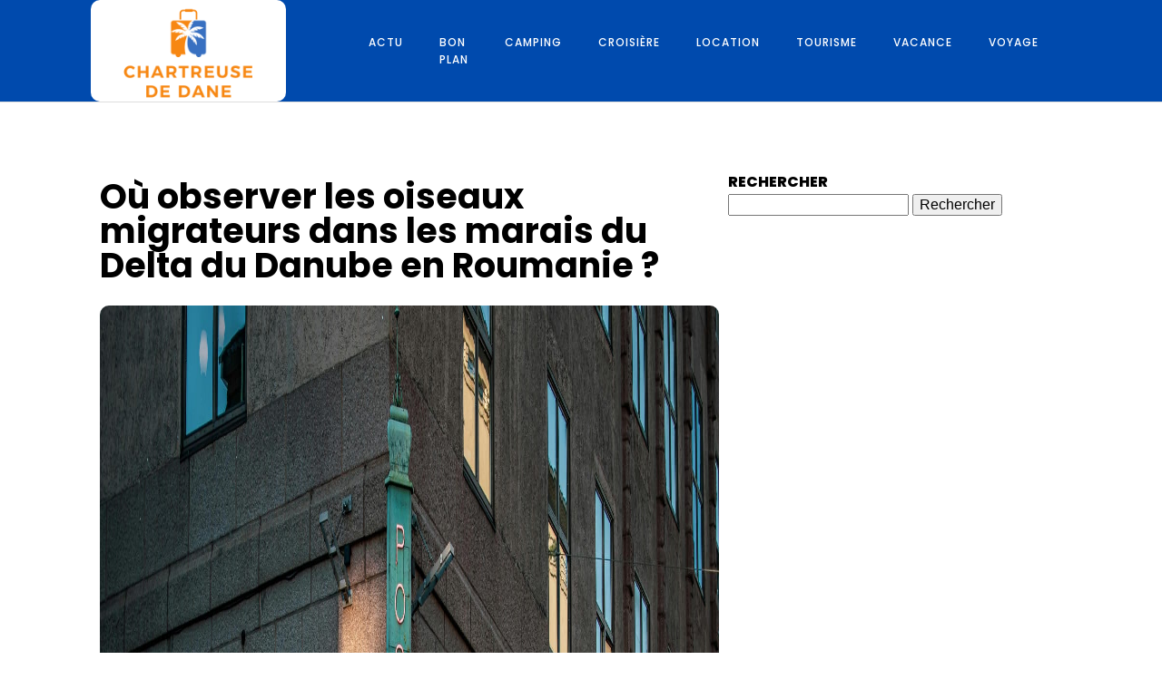

--- FILE ---
content_type: text/html; charset=UTF-8
request_url: https://chartreusededane.com/archives/247
body_size: 16971
content:
<!DOCTYPE html>
<html lang="fr-FR" >
<head>
<meta charset="UTF-8">
<meta name="viewport" content="width=device-width, initial-scale=1.0">
<!-- WP_HEAD() START -->


<meta name='robots' content='index, follow, max-image-preview:large, max-snippet:-1, max-video-preview:-1' />

	<!-- This site is optimized with the Yoast SEO plugin v26.6 - https://yoast.com/wordpress/plugins/seo/ -->
	<title>Où observer les oiseaux migrateurs dans les marais du Delta du Danube en Roumanie ? - chartreusededane</title>
<link data-rocket-preload as="style" data-wpr-hosted-gf-parameters="family=Poppins%3A100%2C200%2C300%2C400%2C500%2C600%2C700%2C800%2C900%7CPoppins%3A100%2C200%2C300%2C400%2C500%2C600%2C700%2C800%2C900&display=swap" href="https://chartreusededane.com/wp-content/cache/fonts/1/google-fonts/css/e/8/8/cd7310f0ecc92040a0e6c9c8b4af1.css" rel="preload">
<link data-wpr-hosted-gf-parameters="family=Poppins%3A100%2C200%2C300%2C400%2C500%2C600%2C700%2C800%2C900%7CPoppins%3A100%2C200%2C300%2C400%2C500%2C600%2C700%2C800%2C900&display=swap" href="https://chartreusededane.com/wp-content/cache/fonts/1/google-fonts/css/e/8/8/cd7310f0ecc92040a0e6c9c8b4af1.css" media="print" onload="this.media=&#039;all&#039;" rel="stylesheet">
<noscript data-wpr-hosted-gf-parameters=""><link rel="stylesheet" href="https://fonts.googleapis.com/css?family=Poppins%3A100%2C200%2C300%2C400%2C500%2C600%2C700%2C800%2C900%7CPoppins%3A100%2C200%2C300%2C400%2C500%2C600%2C700%2C800%2C900&#038;display=swap"></noscript>
	<link rel="canonical" href="https://chartreusededane.com/archives/247" />
	<meta property="og:locale" content="fr_FR" />
	<meta property="og:type" content="article" />
	<meta property="og:title" content="Où observer les oiseaux migrateurs dans les marais du Delta du Danube en Roumanie ? - chartreusededane" />
	<meta property="og:description" content="Le Delta du Danube. Un nom qui évoque instantanément des images de nature sauvage, intacte et d&rsquo;une beauté enchanteresse. Situé en Roumanie, ce lieu magique au croisement de l&rsquo;Europe et de l&rsquo;Asie est une véritable oasis pour les oiseaux migrateurs. De nombreux photographes, ornithologues et amoureux de la nature se rendent dans cette zone chaque [&hellip;]" />
	<meta property="og:url" content="https://chartreusededane.com/archives/247" />
	<meta property="og:site_name" content="chartreusededane" />
	<meta property="article:published_time" content="2024-01-22T17:38:55+00:00" />
	<meta property="article:modified_time" content="2024-02-16T08:37:28+00:00" />
	<meta property="og:image" content="https://chartreusededane.com/wp-content/uploads/2024/01/pexels-aliaksei-semirski-14456581-scaled.jpg" />
	<meta property="og:image:width" content="2560" />
	<meta property="og:image:height" content="1707" />
	<meta property="og:image:type" content="image/jpeg" />
	<meta name="author" content="admin" />
	<meta name="twitter:card" content="summary_large_image" />
	<meta name="twitter:label1" content="Écrit par" />
	<meta name="twitter:data1" content="admin" />
	<meta name="twitter:label2" content="Durée de lecture estimée" />
	<meta name="twitter:data2" content="7 minutes" />
	<script type="application/ld+json" class="yoast-schema-graph">{"@context":"https://schema.org","@graph":[{"@type":"WebPage","@id":"https://chartreusededane.com/archives/247","url":"https://chartreusededane.com/archives/247","name":"Où observer les oiseaux migrateurs dans les marais du Delta du Danube en Roumanie ? - chartreusededane","isPartOf":{"@id":"https://chartreusededane.com/#website"},"primaryImageOfPage":{"@id":"https://chartreusededane.com/archives/247#primaryimage"},"image":{"@id":"https://chartreusededane.com/archives/247#primaryimage"},"thumbnailUrl":"https://chartreusededane.com/wp-content/uploads/2024/01/pexels-aliaksei-semirski-14456581-scaled.jpg","datePublished":"2024-01-22T17:38:55+00:00","dateModified":"2024-02-16T08:37:28+00:00","author":{"@id":"https://chartreusededane.com/#/schema/person/f0cc8db7075696d87cfb42840dfda924"},"breadcrumb":{"@id":"https://chartreusededane.com/archives/247#breadcrumb"},"inLanguage":"fr-FR","potentialAction":[{"@type":"ReadAction","target":["https://chartreusededane.com/archives/247"]}]},{"@type":"ImageObject","inLanguage":"fr-FR","@id":"https://chartreusededane.com/archives/247#primaryimage","url":"https://chartreusededane.com/wp-content/uploads/2024/01/pexels-aliaksei-semirski-14456581-scaled.jpg","contentUrl":"https://chartreusededane.com/wp-content/uploads/2024/01/pexels-aliaksei-semirski-14456581-scaled.jpg","width":2560,"height":1707},{"@type":"BreadcrumbList","@id":"https://chartreusededane.com/archives/247#breadcrumb","itemListElement":[{"@type":"ListItem","position":1,"name":"Home","item":"https://chartreusededane.com/"},{"@type":"ListItem","position":2,"name":"Blog","item":"https://chartreusededane.com/blog"},{"@type":"ListItem","position":3,"name":"Où observer les oiseaux migrateurs dans les marais du Delta du Danube en Roumanie ?"}]},{"@type":"WebSite","@id":"https://chartreusededane.com/#website","url":"https://chartreusededane.com/","name":"chartreusededane","description":"Chartreusededane, le déclic fraîcheur.","potentialAction":[{"@type":"SearchAction","target":{"@type":"EntryPoint","urlTemplate":"https://chartreusededane.com/?s={search_term_string}"},"query-input":{"@type":"PropertyValueSpecification","valueRequired":true,"valueName":"search_term_string"}}],"inLanguage":"fr-FR"},{"@type":"Person","@id":"https://chartreusededane.com/#/schema/person/f0cc8db7075696d87cfb42840dfda924","name":"admin","sameAs":["https://chartreusededane.com"],"url":"https://chartreusededane.com/archives/author/admin"}]}</script>
	<!-- / Yoast SEO plugin. -->


<link href='https://fonts.gstatic.com' crossorigin rel='preconnect' />
<link rel="alternate" title="oEmbed (JSON)" type="application/json+oembed" href="https://chartreusededane.com/wp-json/oembed/1.0/embed?url=https%3A%2F%2Fchartreusededane.com%2Farchives%2F247" />
<link rel="alternate" title="oEmbed (XML)" type="text/xml+oembed" href="https://chartreusededane.com/wp-json/oembed/1.0/embed?url=https%3A%2F%2Fchartreusededane.com%2Farchives%2F247&#038;format=xml" />
<style id='wp-img-auto-sizes-contain-inline-css' type='text/css'>
img:is([sizes=auto i],[sizes^="auto," i]){contain-intrinsic-size:3000px 1500px}
/*# sourceURL=wp-img-auto-sizes-contain-inline-css */
</style>
<style id='wp-block-library-inline-css' type='text/css'>
:root{--wp-block-synced-color:#7a00df;--wp-block-synced-color--rgb:122,0,223;--wp-bound-block-color:var(--wp-block-synced-color);--wp-editor-canvas-background:#ddd;--wp-admin-theme-color:#007cba;--wp-admin-theme-color--rgb:0,124,186;--wp-admin-theme-color-darker-10:#006ba1;--wp-admin-theme-color-darker-10--rgb:0,107,160.5;--wp-admin-theme-color-darker-20:#005a87;--wp-admin-theme-color-darker-20--rgb:0,90,135;--wp-admin-border-width-focus:2px}@media (min-resolution:192dpi){:root{--wp-admin-border-width-focus:1.5px}}.wp-element-button{cursor:pointer}:root .has-very-light-gray-background-color{background-color:#eee}:root .has-very-dark-gray-background-color{background-color:#313131}:root .has-very-light-gray-color{color:#eee}:root .has-very-dark-gray-color{color:#313131}:root .has-vivid-green-cyan-to-vivid-cyan-blue-gradient-background{background:linear-gradient(135deg,#00d084,#0693e3)}:root .has-purple-crush-gradient-background{background:linear-gradient(135deg,#34e2e4,#4721fb 50%,#ab1dfe)}:root .has-hazy-dawn-gradient-background{background:linear-gradient(135deg,#faaca8,#dad0ec)}:root .has-subdued-olive-gradient-background{background:linear-gradient(135deg,#fafae1,#67a671)}:root .has-atomic-cream-gradient-background{background:linear-gradient(135deg,#fdd79a,#004a59)}:root .has-nightshade-gradient-background{background:linear-gradient(135deg,#330968,#31cdcf)}:root .has-midnight-gradient-background{background:linear-gradient(135deg,#020381,#2874fc)}:root{--wp--preset--font-size--normal:16px;--wp--preset--font-size--huge:42px}.has-regular-font-size{font-size:1em}.has-larger-font-size{font-size:2.625em}.has-normal-font-size{font-size:var(--wp--preset--font-size--normal)}.has-huge-font-size{font-size:var(--wp--preset--font-size--huge)}.has-text-align-center{text-align:center}.has-text-align-left{text-align:left}.has-text-align-right{text-align:right}.has-fit-text{white-space:nowrap!important}#end-resizable-editor-section{display:none}.aligncenter{clear:both}.items-justified-left{justify-content:flex-start}.items-justified-center{justify-content:center}.items-justified-right{justify-content:flex-end}.items-justified-space-between{justify-content:space-between}.screen-reader-text{border:0;clip-path:inset(50%);height:1px;margin:-1px;overflow:hidden;padding:0;position:absolute;width:1px;word-wrap:normal!important}.screen-reader-text:focus{background-color:#ddd;clip-path:none;color:#444;display:block;font-size:1em;height:auto;left:5px;line-height:normal;padding:15px 23px 14px;text-decoration:none;top:5px;width:auto;z-index:100000}html :where(.has-border-color){border-style:solid}html :where([style*=border-top-color]){border-top-style:solid}html :where([style*=border-right-color]){border-right-style:solid}html :where([style*=border-bottom-color]){border-bottom-style:solid}html :where([style*=border-left-color]){border-left-style:solid}html :where([style*=border-width]){border-style:solid}html :where([style*=border-top-width]){border-top-style:solid}html :where([style*=border-right-width]){border-right-style:solid}html :where([style*=border-bottom-width]){border-bottom-style:solid}html :where([style*=border-left-width]){border-left-style:solid}html :where(img[class*=wp-image-]){height:auto;max-width:100%}:where(figure){margin:0 0 1em}html :where(.is-position-sticky){--wp-admin--admin-bar--position-offset:var(--wp-admin--admin-bar--height,0px)}@media screen and (max-width:600px){html :where(.is-position-sticky){--wp-admin--admin-bar--position-offset:0px}}

/*# sourceURL=wp-block-library-inline-css */
</style><style id='global-styles-inline-css' type='text/css'>
:root{--wp--preset--aspect-ratio--square: 1;--wp--preset--aspect-ratio--4-3: 4/3;--wp--preset--aspect-ratio--3-4: 3/4;--wp--preset--aspect-ratio--3-2: 3/2;--wp--preset--aspect-ratio--2-3: 2/3;--wp--preset--aspect-ratio--16-9: 16/9;--wp--preset--aspect-ratio--9-16: 9/16;--wp--preset--color--black: #000000;--wp--preset--color--cyan-bluish-gray: #abb8c3;--wp--preset--color--white: #ffffff;--wp--preset--color--pale-pink: #f78da7;--wp--preset--color--vivid-red: #cf2e2e;--wp--preset--color--luminous-vivid-orange: #ff6900;--wp--preset--color--luminous-vivid-amber: #fcb900;--wp--preset--color--light-green-cyan: #7bdcb5;--wp--preset--color--vivid-green-cyan: #00d084;--wp--preset--color--pale-cyan-blue: #8ed1fc;--wp--preset--color--vivid-cyan-blue: #0693e3;--wp--preset--color--vivid-purple: #9b51e0;--wp--preset--gradient--vivid-cyan-blue-to-vivid-purple: linear-gradient(135deg,rgb(6,147,227) 0%,rgb(155,81,224) 100%);--wp--preset--gradient--light-green-cyan-to-vivid-green-cyan: linear-gradient(135deg,rgb(122,220,180) 0%,rgb(0,208,130) 100%);--wp--preset--gradient--luminous-vivid-amber-to-luminous-vivid-orange: linear-gradient(135deg,rgb(252,185,0) 0%,rgb(255,105,0) 100%);--wp--preset--gradient--luminous-vivid-orange-to-vivid-red: linear-gradient(135deg,rgb(255,105,0) 0%,rgb(207,46,46) 100%);--wp--preset--gradient--very-light-gray-to-cyan-bluish-gray: linear-gradient(135deg,rgb(238,238,238) 0%,rgb(169,184,195) 100%);--wp--preset--gradient--cool-to-warm-spectrum: linear-gradient(135deg,rgb(74,234,220) 0%,rgb(151,120,209) 20%,rgb(207,42,186) 40%,rgb(238,44,130) 60%,rgb(251,105,98) 80%,rgb(254,248,76) 100%);--wp--preset--gradient--blush-light-purple: linear-gradient(135deg,rgb(255,206,236) 0%,rgb(152,150,240) 100%);--wp--preset--gradient--blush-bordeaux: linear-gradient(135deg,rgb(254,205,165) 0%,rgb(254,45,45) 50%,rgb(107,0,62) 100%);--wp--preset--gradient--luminous-dusk: linear-gradient(135deg,rgb(255,203,112) 0%,rgb(199,81,192) 50%,rgb(65,88,208) 100%);--wp--preset--gradient--pale-ocean: linear-gradient(135deg,rgb(255,245,203) 0%,rgb(182,227,212) 50%,rgb(51,167,181) 100%);--wp--preset--gradient--electric-grass: linear-gradient(135deg,rgb(202,248,128) 0%,rgb(113,206,126) 100%);--wp--preset--gradient--midnight: linear-gradient(135deg,rgb(2,3,129) 0%,rgb(40,116,252) 100%);--wp--preset--font-size--small: 13px;--wp--preset--font-size--medium: 20px;--wp--preset--font-size--large: 36px;--wp--preset--font-size--x-large: 42px;--wp--preset--spacing--20: 0.44rem;--wp--preset--spacing--30: 0.67rem;--wp--preset--spacing--40: 1rem;--wp--preset--spacing--50: 1.5rem;--wp--preset--spacing--60: 2.25rem;--wp--preset--spacing--70: 3.38rem;--wp--preset--spacing--80: 5.06rem;--wp--preset--shadow--natural: 6px 6px 9px rgba(0, 0, 0, 0.2);--wp--preset--shadow--deep: 12px 12px 50px rgba(0, 0, 0, 0.4);--wp--preset--shadow--sharp: 6px 6px 0px rgba(0, 0, 0, 0.2);--wp--preset--shadow--outlined: 6px 6px 0px -3px rgb(255, 255, 255), 6px 6px rgb(0, 0, 0);--wp--preset--shadow--crisp: 6px 6px 0px rgb(0, 0, 0);}:where(.is-layout-flex){gap: 0.5em;}:where(.is-layout-grid){gap: 0.5em;}body .is-layout-flex{display: flex;}.is-layout-flex{flex-wrap: wrap;align-items: center;}.is-layout-flex > :is(*, div){margin: 0;}body .is-layout-grid{display: grid;}.is-layout-grid > :is(*, div){margin: 0;}:where(.wp-block-columns.is-layout-flex){gap: 2em;}:where(.wp-block-columns.is-layout-grid){gap: 2em;}:where(.wp-block-post-template.is-layout-flex){gap: 1.25em;}:where(.wp-block-post-template.is-layout-grid){gap: 1.25em;}.has-black-color{color: var(--wp--preset--color--black) !important;}.has-cyan-bluish-gray-color{color: var(--wp--preset--color--cyan-bluish-gray) !important;}.has-white-color{color: var(--wp--preset--color--white) !important;}.has-pale-pink-color{color: var(--wp--preset--color--pale-pink) !important;}.has-vivid-red-color{color: var(--wp--preset--color--vivid-red) !important;}.has-luminous-vivid-orange-color{color: var(--wp--preset--color--luminous-vivid-orange) !important;}.has-luminous-vivid-amber-color{color: var(--wp--preset--color--luminous-vivid-amber) !important;}.has-light-green-cyan-color{color: var(--wp--preset--color--light-green-cyan) !important;}.has-vivid-green-cyan-color{color: var(--wp--preset--color--vivid-green-cyan) !important;}.has-pale-cyan-blue-color{color: var(--wp--preset--color--pale-cyan-blue) !important;}.has-vivid-cyan-blue-color{color: var(--wp--preset--color--vivid-cyan-blue) !important;}.has-vivid-purple-color{color: var(--wp--preset--color--vivid-purple) !important;}.has-black-background-color{background-color: var(--wp--preset--color--black) !important;}.has-cyan-bluish-gray-background-color{background-color: var(--wp--preset--color--cyan-bluish-gray) !important;}.has-white-background-color{background-color: var(--wp--preset--color--white) !important;}.has-pale-pink-background-color{background-color: var(--wp--preset--color--pale-pink) !important;}.has-vivid-red-background-color{background-color: var(--wp--preset--color--vivid-red) !important;}.has-luminous-vivid-orange-background-color{background-color: var(--wp--preset--color--luminous-vivid-orange) !important;}.has-luminous-vivid-amber-background-color{background-color: var(--wp--preset--color--luminous-vivid-amber) !important;}.has-light-green-cyan-background-color{background-color: var(--wp--preset--color--light-green-cyan) !important;}.has-vivid-green-cyan-background-color{background-color: var(--wp--preset--color--vivid-green-cyan) !important;}.has-pale-cyan-blue-background-color{background-color: var(--wp--preset--color--pale-cyan-blue) !important;}.has-vivid-cyan-blue-background-color{background-color: var(--wp--preset--color--vivid-cyan-blue) !important;}.has-vivid-purple-background-color{background-color: var(--wp--preset--color--vivid-purple) !important;}.has-black-border-color{border-color: var(--wp--preset--color--black) !important;}.has-cyan-bluish-gray-border-color{border-color: var(--wp--preset--color--cyan-bluish-gray) !important;}.has-white-border-color{border-color: var(--wp--preset--color--white) !important;}.has-pale-pink-border-color{border-color: var(--wp--preset--color--pale-pink) !important;}.has-vivid-red-border-color{border-color: var(--wp--preset--color--vivid-red) !important;}.has-luminous-vivid-orange-border-color{border-color: var(--wp--preset--color--luminous-vivid-orange) !important;}.has-luminous-vivid-amber-border-color{border-color: var(--wp--preset--color--luminous-vivid-amber) !important;}.has-light-green-cyan-border-color{border-color: var(--wp--preset--color--light-green-cyan) !important;}.has-vivid-green-cyan-border-color{border-color: var(--wp--preset--color--vivid-green-cyan) !important;}.has-pale-cyan-blue-border-color{border-color: var(--wp--preset--color--pale-cyan-blue) !important;}.has-vivid-cyan-blue-border-color{border-color: var(--wp--preset--color--vivid-cyan-blue) !important;}.has-vivid-purple-border-color{border-color: var(--wp--preset--color--vivid-purple) !important;}.has-vivid-cyan-blue-to-vivid-purple-gradient-background{background: var(--wp--preset--gradient--vivid-cyan-blue-to-vivid-purple) !important;}.has-light-green-cyan-to-vivid-green-cyan-gradient-background{background: var(--wp--preset--gradient--light-green-cyan-to-vivid-green-cyan) !important;}.has-luminous-vivid-amber-to-luminous-vivid-orange-gradient-background{background: var(--wp--preset--gradient--luminous-vivid-amber-to-luminous-vivid-orange) !important;}.has-luminous-vivid-orange-to-vivid-red-gradient-background{background: var(--wp--preset--gradient--luminous-vivid-orange-to-vivid-red) !important;}.has-very-light-gray-to-cyan-bluish-gray-gradient-background{background: var(--wp--preset--gradient--very-light-gray-to-cyan-bluish-gray) !important;}.has-cool-to-warm-spectrum-gradient-background{background: var(--wp--preset--gradient--cool-to-warm-spectrum) !important;}.has-blush-light-purple-gradient-background{background: var(--wp--preset--gradient--blush-light-purple) !important;}.has-blush-bordeaux-gradient-background{background: var(--wp--preset--gradient--blush-bordeaux) !important;}.has-luminous-dusk-gradient-background{background: var(--wp--preset--gradient--luminous-dusk) !important;}.has-pale-ocean-gradient-background{background: var(--wp--preset--gradient--pale-ocean) !important;}.has-electric-grass-gradient-background{background: var(--wp--preset--gradient--electric-grass) !important;}.has-midnight-gradient-background{background: var(--wp--preset--gradient--midnight) !important;}.has-small-font-size{font-size: var(--wp--preset--font-size--small) !important;}.has-medium-font-size{font-size: var(--wp--preset--font-size--medium) !important;}.has-large-font-size{font-size: var(--wp--preset--font-size--large) !important;}.has-x-large-font-size{font-size: var(--wp--preset--font-size--x-large) !important;}
/*# sourceURL=global-styles-inline-css */
</style>

<style id='classic-theme-styles-inline-css' type='text/css'>
/*! This file is auto-generated */
.wp-block-button__link{color:#fff;background-color:#32373c;border-radius:9999px;box-shadow:none;text-decoration:none;padding:calc(.667em + 2px) calc(1.333em + 2px);font-size:1.125em}.wp-block-file__button{background:#32373c;color:#fff;text-decoration:none}
/*# sourceURL=/wp-includes/css/classic-themes.min.css */
</style>
<link data-minify="1" rel='stylesheet' id='dscf7-math-captcha-style-css' href='https://chartreusededane.com/wp-content/cache/min/1/wp-content/plugins/ds-cf7-math-captcha/assets/css/style.css?ver=1756820710' type='text/css' media='' />
<link data-minify="1" rel='stylesheet' id='oxygen-css' href='https://chartreusededane.com/wp-content/cache/min/1/wp-content/plugins/oxygen/component-framework/oxygen.css?ver=1756820710' type='text/css' media='all' />
<style id='rocket-lazyload-inline-css' type='text/css'>
.rll-youtube-player{position:relative;padding-bottom:56.23%;height:0;overflow:hidden;max-width:100%;}.rll-youtube-player:focus-within{outline: 2px solid currentColor;outline-offset: 5px;}.rll-youtube-player iframe{position:absolute;top:0;left:0;width:100%;height:100%;z-index:100;background:0 0}.rll-youtube-player img{bottom:0;display:block;left:0;margin:auto;max-width:100%;width:100%;position:absolute;right:0;top:0;border:none;height:auto;-webkit-transition:.4s all;-moz-transition:.4s all;transition:.4s all}.rll-youtube-player img:hover{-webkit-filter:brightness(75%)}.rll-youtube-player .play{height:100%;width:100%;left:0;top:0;position:absolute;background:var(--wpr-bg-b121796b-ba2e-42d7-b923-d17993531982) no-repeat center;background-color: transparent !important;cursor:pointer;border:none;}
/*# sourceURL=rocket-lazyload-inline-css */
</style>
<script type="text/javascript" src="https://chartreusededane.com/wp-includes/js/jquery/jquery.min.js?ver=3.7.1" id="jquery-core-js"></script>
<link rel="https://api.w.org/" href="https://chartreusededane.com/wp-json/" /><link rel="alternate" title="JSON" type="application/json" href="https://chartreusededane.com/wp-json/wp/v2/posts/247" /><link rel="EditURI" type="application/rsd+xml" title="RSD" href="https://chartreusededane.com/xmlrpc.php?rsd" />
<meta name="generator" content="WordPress 6.9" />
<link rel='shortlink' href='https://chartreusededane.com/?p=247' />
<meta name="robots" content="noarchive"><link rel="icon" href="https://chartreusededane.com/wp-content/uploads/2024/01/cropped-cr-e1706082765769-32x32.png" sizes="32x32" />
<link rel="icon" href="https://chartreusededane.com/wp-content/uploads/2024/01/cropped-cr-e1706082765769-192x192.png" sizes="192x192" />
<link rel="apple-touch-icon" href="https://chartreusededane.com/wp-content/uploads/2024/01/cropped-cr-e1706082765769-180x180.png" />
<meta name="msapplication-TileImage" content="https://chartreusededane.com/wp-content/uploads/2024/01/cropped-cr-e1706082765769-270x270.png" />
		<style type="text/css" id="wp-custom-css">
			
/*radius*/
.oxy-post-image-fixed-ratio {
    border-radius: 10px;
}

a.oxy-post-image {
    border-radius: 10px;
}

h2.widgettitle img {
    border-radius: 10px;
}


aside img {
    border-radius: 10px;
}

.oxy-post-overlay {
    border-radius: 10px;
}

.oxy-post-image {
    border-radius: 10px;
}

.oxy-post {
    border-radius: 10px;
}

.single img {
    border-radius: 10px;
}

.swiper-container
{
  width: 100%;
  border-radius: 10px;
}

.custom-content {
    border-radius: 10px;
}

.oxy-post-padding {
    border-radius: 10px;
}
/*radius f*/


/*S1*/
#_posts_grid-3-236 > .oxy-posts > :nth-child(2) {
    grid-column: span 3 !important;
}

#_posts_grid-3-236 > .oxy-posts > :nth-child(3) {
    grid-column: span 3 !important;
}

#_posts_grid-3-236 > .oxy-posts > :nth-child(4) {
    grid-column: span 3 !important;
    grid-row: span 2 !important;
}

#_posts_grid-3-236 > .oxy-posts > :nth-child(5) {
    grid-column: span 3 !important;
    grid-row: span 2 !important;
}
section#section-2-236 .oxy-post-image.rocket-lazyload.entered.lazyloaded {
    background-position: center !important;
	align-items: center;
	justify-content: end;
}

#_posts_grid-3-236 .oxy-post:nth-child(1) .oxy-post-title {
    font-size: 33px !important;
}
#_posts_grid-3-236 > .oxy-posts > :nth-child(1) {
	height: 60vh !important;
}
/*FS1*/
.grid-custom .oxy-post {
    width: 100% !important;
    margin-bottom: 1em !important;
}
aside li {
    list-style: none;
	text-align: left;
}
aside h2 {
   font-size: 16px;
    text-transform: uppercase;
    font-weight: 800;
    text-align: left;
}
.ftr-img img {
    width: 100%;
    height: auto;
}

.oxy-post-image-fixed-ratio.rocket-lazyload.entered.lazyloaded {
    border-radius: 10px;
}

a.oxy-post-image {
    border-radius: 10px;
}

.rpwwt-widget ul li img {
    border-radius: 10px;
}

@media (max-width: 500px){
	#_posts_grid-3-236 > .oxy-posts {
    grid-column-gap: 0px !important;
    grid-row-gap: 0px !important;
}
	li#block-10 {
    display: none;
}
	aside h2 {
    margin-top: 30px;
}
}		</style>
		<link data-minify="1" rel='stylesheet' id='oxygen-cache-24-css' href='https://chartreusededane.com/wp-content/cache/min/1/wp-content/uploads/oxygen/css/24.css?ver=1756820710' type='text/css' media='all' />
<link data-minify="1" rel='stylesheet' id='oxygen-cache-22-css' href='https://chartreusededane.com/wp-content/cache/min/1/wp-content/uploads/oxygen/css/22.css?ver=1756820710' type='text/css' media='all' />
<link data-minify="1" rel='stylesheet' id='oxygen-universal-styles-css' href='https://chartreusededane.com/wp-content/cache/background-css/1/chartreusededane.com/wp-content/cache/min/1/wp-content/uploads/oxygen/css/universal.css?ver=1756820710&wpr_t=1767919099' type='text/css' media='all' />
<noscript><style id="rocket-lazyload-nojs-css">.rll-youtube-player, [data-lazy-src]{display:none !important;}</style></noscript><!-- END OF WP_HEAD() -->
<style id="wpr-lazyload-bg-container"></style><style id="wpr-lazyload-bg-exclusion"></style>
<noscript>
<style id="wpr-lazyload-bg-nostyle">.oxy-pro-menu .oxy-pro-menu-off-canvas-container,.oxy-pro-menu .oxy-pro-menu-open-container{--wpr-bg-f61bcb0b-052b-409e-acc3-4d2ec96b41ca: url('https://chartreusededane.com/wp-content/cache/min/1/wp-content/uploads/oxygen/css/');}.rll-youtube-player .play{--wpr-bg-b121796b-ba2e-42d7-b923-d17993531982: url('https://chartreusededane.com/wp-content/plugins/wp-rocket/assets/img/youtube.png');}</style>
</noscript>
<script type="application/javascript">const rocket_pairs = [{"selector":".oxy-pro-menu .oxy-pro-menu-off-canvas-container,.oxy-pro-menu .oxy-pro-menu-open-container","style":".oxy-pro-menu .oxy-pro-menu-off-canvas-container,.oxy-pro-menu .oxy-pro-menu-open-container{--wpr-bg-f61bcb0b-052b-409e-acc3-4d2ec96b41ca: url('https:\/\/chartreusededane.com\/wp-content\/cache\/min\/1\/wp-content\/uploads\/oxygen\/css\/');}","hash":"f61bcb0b-052b-409e-acc3-4d2ec96b41ca","url":"https:\/\/chartreusededane.com\/wp-content\/cache\/min\/1\/wp-content\/uploads\/oxygen\/css\/"},{"selector":".rll-youtube-player .play","style":".rll-youtube-player .play{--wpr-bg-b121796b-ba2e-42d7-b923-d17993531982: url('https:\/\/chartreusededane.com\/wp-content\/plugins\/wp-rocket\/assets\/img\/youtube.png');}","hash":"b121796b-ba2e-42d7-b923-d17993531982","url":"https:\/\/chartreusededane.com\/wp-content\/plugins\/wp-rocket\/assets\/img\/youtube.png"}]; const rocket_excluded_pairs = [];</script><meta name="generator" content="WP Rocket 3.20.3" data-wpr-features="wpr_lazyload_css_bg_img wpr_minify_js wpr_lazyload_images wpr_lazyload_iframes wpr_image_dimensions wpr_minify_css wpr_preload_links wpr_host_fonts_locally" /></head>
<body class="wp-singular post-template-default single single-post postid-247 single-format-standard wp-theme-oxygen-is-not-a-theme  wp-embed-responsive oxygen-body" >




						<header id="_header-2-225" class="oxy-header-wrapper oxy-overlay-header oxy-header" ><div id="_header_row-10-225" class="oxy-header-row" ><div data-rocket-location-hash="aecc3a1b4dad556085711e5cd1b06f2c" class="oxy-header-container"><div id="_header_left-11-225" class="oxy-header-left" ><a id="link-12-225" class="ct-link atomic-logo" href="/" target="_self"  ><img width="500" height="260"  id="image-13-225" alt="" src="data:image/svg+xml,%3Csvg%20xmlns='http://www.w3.org/2000/svg'%20viewBox='0%200%20500%20260'%3E%3C/svg%3E" class="ct-image" data-lazy-src="https://chartreusededane.com/wp-content/uploads/2024/01/cr-e1706082765769.png"/><noscript><img width="500" height="260"  id="image-13-225" alt="" src="https://chartreusededane.com/wp-content/uploads/2024/01/cr-e1706082765769.png" class="ct-image"/></noscript></a></div><div id="_header_center-14-225" class="oxy-header-center" ></div><div id="_header_right-15-225" class="oxy-header-right" ><div id="div_block-16-225" class="ct-div-block" ><nav id="_nav_menu-17-225" class="oxy-nav-menu oxy-nav-menu-dropdowns" ><div class='oxy-menu-toggle'><div class='oxy-nav-menu-hamburger-wrap'><div class='oxy-nav-menu-hamburger'><div class='oxy-nav-menu-hamburger-line'></div><div class='oxy-nav-menu-hamburger-line'></div><div class='oxy-nav-menu-hamburger-line'></div></div></div></div><div class="menu-mainmenu-container"><ul id="menu-mainmenu" class="oxy-nav-menu-list"><li id="menu-item-89" class="menu-item menu-item-type-taxonomy menu-item-object-category menu-item-89"><a href="https://chartreusededane.com/archives/category/actu">Actu</a></li>
<li id="menu-item-204" class="menu-item menu-item-type-taxonomy menu-item-object-category menu-item-204"><a href="https://chartreusededane.com/archives/category/bon-plan">Bon plan</a></li>
<li id="menu-item-205" class="menu-item menu-item-type-taxonomy menu-item-object-category menu-item-205"><a href="https://chartreusededane.com/archives/category/camping">Camping</a></li>
<li id="menu-item-206" class="menu-item menu-item-type-taxonomy menu-item-object-category menu-item-206"><a href="https://chartreusededane.com/archives/category/croisiere">Croisière</a></li>
<li id="menu-item-207" class="menu-item menu-item-type-taxonomy menu-item-object-category menu-item-207"><a href="https://chartreusededane.com/archives/category/location">Location</a></li>
<li id="menu-item-208" class="menu-item menu-item-type-taxonomy menu-item-object-category menu-item-208"><a href="https://chartreusededane.com/archives/category/tourisme">Tourisme</a></li>
<li id="menu-item-209" class="menu-item menu-item-type-taxonomy menu-item-object-category menu-item-209"><a href="https://chartreusededane.com/archives/category/vacance">Vacance</a></li>
<li id="menu-item-210" class="menu-item menu-item-type-taxonomy menu-item-object-category current-post-ancestor current-menu-parent current-post-parent menu-item-210"><a href="https://chartreusededane.com/archives/category/voyage">Voyage</a></li>
</ul></div></nav></div></div></div></div></header>
		<section id="section-27-201" class=" ct-section" ><div data-rocket-location-hash="95d405c58f2be610c435a5a9c908ea71" class="ct-section-inner-wrap"><div id="new_columns-28-201" class="ct-new-columns" ><div id="div_block-29-201" class="ct-div-block" ><h1 id="headline-34-201" class="ct-headline"><span id="span-35-201" class="ct-span" >Où observer les oiseaux migrateurs dans les marais du Delta du Danube en Roumanie ?</span></h1><img width="2560" height="1707"  id="image-36-201" alt="" src="data:image/svg+xml,%3Csvg%20xmlns='http://www.w3.org/2000/svg'%20viewBox='0%200%202560%201707'%3E%3C/svg%3E" class="ct-image ftr-img" data-lazy-src="https://chartreusededane.com/wp-content/uploads/2024/01/pexels-aliaksei-semirski-14456581-scaled.jpg"/><noscript><img width="2560" height="1707"  id="image-36-201" alt="" src="https://chartreusededane.com/wp-content/uploads/2024/01/pexels-aliaksei-semirski-14456581-scaled.jpg" class="ct-image ftr-img"/></noscript><div id="text_block-37-201" class="ct-text-block" ><span id="span-38-201" class="ct-span oxy-stock-content-styles" ><p>Le <strong>Delta du Danube</strong>. Un nom qui évoque instantanément des images de nature sauvage, intacte et d&rsquo;une beauté enchanteresse. Situé en Roumanie, ce lieu magique au croisement de l&rsquo;Europe et de l&rsquo;Asie est une véritable oasis pour les oiseaux migrateurs. De nombreux photographes, ornithologues et amoureux de la nature se rendent dans cette zone chaque année pour observer, photographier et simplement profiter du spectacle des milliers d&rsquo;oiseaux qui y trouvent refuge. Mais où exactement devriez-vous vous diriger pour profiter de cette merveille de la nature ? Nous vous disons tout !</p>
<h2>Un eldorado pour les amoureux des oiseaux</h2>
<p>Le Delta du Danube, avec ses 4152 kilomètres carrés, est la deuxième plus grande zone humide d&rsquo;Europe et l&rsquo;un des plus grands deltas du monde. Ce vaste labyrinthe d&rsquo;eau, de roseaux, de marais et de forêts est le refuge d&rsquo;une variété incroyable d&rsquo;espèces d&rsquo;oiseaux. Vous y trouverez bien sûr de nombreux <strong>pélicans</strong>, mais aussi des hérons, des aigrettes, des cormorans, des canards, des oies et bien d&rsquo;autres encore.</p><p><strong><i>A voir aussi : </i></strong><a href="https://chartreusededane.com/archives/279" title="Comment participer à des ateliers de tissage traditionnel en Irlande : techniques et lieux ?">Comment participer à des ateliers de tissage traditionnel en Irlande : techniques et lieux ?</a></p>
<p>L&rsquo;un des moments les plus attendus par les photographes est sans doute le spectacle offert par les colonies de pélicans frisés et de pélicans blancs au printemps. Ce spectacle est tout simplement unique en Europe.</p>
<h2>Le village de Crisan, porte d&rsquo;entrée de l&rsquo;observation ornithologique</h2>
<p>Le meilleur point de départ pour votre <strong>voyage</strong> ornithologique est le petit village de <strong>Crisan</strong>. Situé au cœur du Delta, il offre un accès facile aux différentes zones d&rsquo;observation. De plus, la plupart des maisons d&rsquo;hôtes proposent des excursions en bateau sur les canaux, ce qui vous permettra d&rsquo;approcher au plus près les oiseaux sans les déranger.</p><p><strong><i>A lire aussi : </i></strong><a href="https://chartreusededane.com/archives/251" title="Comment organiser une retraite de bien-être dans les Alpes suisses : spas et activités ?">Comment organiser une retraite de bien-être dans les Alpes suisses : spas et activités ?</a></p>
<p>Si vous êtes un photographe amateur ou professionnel, Crisan est également un excellent choix. De nombreux guides locaux proposent des <strong>stages</strong> de photographie dans le Delta. Ils vous emmèneront dans les meilleurs spots et vous donneront des conseils précieux pour capturer les plus belles <strong>photos</strong>.</p>
<h2>La réserve de Letea, joyau du Delta</h2>
<p>Un autre endroit incontournable est la réserve de Letea. Cette zone protégée abrite une forêt subtropicale unique en Europe, où les lianes et les orchidées sauvages côtoient des chênes plusieurs fois centenaires. Mais ce sont encore les oiseaux qui sont les véritables rois de Letea. Les colonies de pélicans y sont particulièrement impressionnantes, et vous aurez également la chance d&rsquo;observer des espèces rares comme la spatule blanche ou le pygargue à queue blanche.</p>
<h2>Le grand lac de Rosu, paradis des pélicans</h2>
<p>Le grand lac de Rosu est un autre lieu exceptionnel pour l&rsquo;<strong>observation</strong> des oiseaux. C&rsquo;est le plus grand des lacs du Delta et l&rsquo;un des préférés des pélicans. Au printemps, vous pourriez même avoir la chance d&rsquo;observer le ballet nuptial des pélicans blancs, un moment inoubliable.</p>
<h2>Combien ça coûte ?</h2>
<p>Visiter le Delta du Danube est une expérience inoubliable, mais qui a un <strong>prix</strong>. Les tarifs varient en fonction de la période, du type d&rsquo;hébergement et des excursions choisies. Comptez environ 50 euros par jour pour une pension complète dans une maison d&rsquo;hôtes de Crisan, et entre 20 et 50 euros pour une excursion en bateau. Les stages de photographie peuvent coûter entre 100 et 300 euros, selon la durée et le niveau.</p>
<p>Il est également possible de visiter le Delta de manière plus autonome, en louant un kayak ou une barque. C&rsquo;est une option intéressante pour ceux qui souhaitent prendre leur temps et explorer les canaux à leur rythme.</p>
<p>Enfin, n&rsquo;oubliez pas que vous devrez également acheter un permis pour pénétrer dans la réserve de la biosphère du Delta du Danube. Le tarif est de 5 euros par jour et par personne.</p>
<p>Voilà, vous savez maintenant où observer les oiseaux migrateurs dans les marais du Delta du Danube en Roumanie. Il ne vous reste plus qu&rsquo;à préparer votre voyage et à vous laisser émerveiller par la beauté sauvage de cette région unique au monde. Bonne observation !</p>
<h2>Expérience unique : les voyages photo dans le Delta du Danube</h2>
<p>Les <strong>voyages photo</strong> dans le <strong>Delta du Danube</strong> font partie des expériences les plus enrichissantes pour les amoureux de la nature et de la photographie. Qu&rsquo;il s&rsquo;agisse d&rsquo;un stage photo encadré par un photographe professionnel ou d&rsquo;un voyage sur mesure préparé par soi-même, l&rsquo;observation des <strong>oiseaux migrateurs</strong> dans ce joyau des zones humides d&rsquo;Europe est une aventure à ne pas manquer.</p>
<p>Le <strong>stage photo</strong> est particulièrement intéressant pour ceux qui souhaitent perfectionner leurs techniques de <strong>photo animalière</strong>. En plus des conseils professionnels sur la prise de vue, l&rsquo;accent est également mis sur la connaissance des espèces d&rsquo;oiseaux, essentielle pour réussir de belles photos. Les pélicans, les hérons, les aigrettes sont autant de sujets qui raviront les passionnés de photographie.</p>
<p>Un <strong>voyage sur mesure</strong> dans le Delta offre une plus grande liberté et peut être adapté en fonction de vos préférences. Que vous souhaitiez passer plus de temps à Crisan, explorer en profondeur la réserve de Letea ou encore naviguer sur le grand lac de Rosu, tout est possible. Assurez-vous simplement de prendre en compte les temps de trajet et les conditions météorologiques pour planifier vos journées d&rsquo;observation.</p>
<h2>Conseils pour une observation réussie des oiseaux dans le Delta du Danube</h2>
<p>Une bonne préparation est essentielle pour profiter pleinement de votre <strong>voyage</strong> dans le <strong>Delta du Danube</strong>. Voici quelques conseils pour une <strong>observation</strong> réussie des <strong>oiseaux migrateurs</strong> dans cette région d&rsquo;une richesse écologique exceptionnelle.</p>
<p>Premièrement, veillez à respecter les oiseaux et leur environnement. N&rsquo;oubliez pas que vous êtes dans leur habitat naturel. Evitez de les déranger et de perturber leur comportement. Le bruit peut effrayer les oiseaux et les pousser à quitter les lieux, ce qui peut avoir des conséquences sur leur survie.</p>
<p>Deuxièmement, pensez à vous équiper d&rsquo;un bon matériel d&rsquo;observation. Une paire de jumelles est indispensable pour bien voir les oiseaux à distance. Si vous faites de la <strong>photo animalière</strong>, un objectif avec un bon zoom vous permettra de prendre de belles photos sans vous approcher trop près des oiseaux.</p>
<p>Enfin, gardez à l&rsquo;esprit que l&rsquo;observation des oiseaux nécessite de la patience. Il se peut que vous deviez attendre un certain temps avant de voir les espèces que vous recherchez. Ne vous découragez pas, car les moments les plus extraordinaires sont souvent ceux que l&rsquo;on attend le moins.</p>
<h2>Conclusion : la magie du Delta du Danube, patrimoine mondial de l&rsquo;Unesco</h2>
<p>Le <strong>Delta du Danube</strong>, inscrit au <strong>patrimoine mondial</strong> de l&rsquo;Unesco, est sans conteste l&rsquo;un des plus beaux endroits du monde pour l&rsquo;observation des oiseaux migrateurs. Que vous soyez un passionné d&rsquo;ornithologie ou simplement un amoureux de la nature, un voyage dans cette région vous offrira une expérience inoubliable.</p>
<p>Armez-vous de patience et de curiosité, et laissez-vous émerveiller par la diversité et la beauté des espèces d&rsquo;oiseaux qui peuplent ces zones humides. Les stages de voyages photo sont une excellente manière de capter l&rsquo;essence de ce lieu unique et de ramener chez vous des souvenirs inestimables.</p>
<p>En somme, la richesse naturelle du Delta du Danube, la variété des espèces d&rsquo;oiseaux migrateurs, l&rsquo;expertise des guides locaux et les possibilités offertes par un voyage sur mesure en font une destination de choix pour tout amoureux de la nature. Alors n&rsquo;hésitez plus, et envolez-vous pour un voyage dans le merveilleux monde des oiseaux du Delta du Danube en Roumanie !</p>
</span></div></div><aside id="div_block-30-201" class="ct-div-block" ><li id="search-3" class="widget widget_search"><h2 class="widgettitle">Rechercher</h2>
<form role="search" method="get" id="searchform" class="searchform" action="https://chartreusededane.com/">
				<div>
					<label class="screen-reader-text" for="s">Rechercher :</label>
					<input type="text" value="" name="s" id="s" />
					<input type="submit" id="searchsubmit" value="Rechercher" />
				</div>
			</form></li>
</aside></div></div></section><a id="link-65-203" class="ct-link oxel_back_to_top_container" href="#top" target="_self"  ><div id="code_block-66-203" class="ct-code-block" ><!-- --></div><div id="fancy_icon-67-203" class="ct-fancy-icon oxel_back_to_top_icon" ><svg id="svg-fancy_icon-67-203"><use xlink:href="#FontAwesomeicon-angle-double-up"></use></svg></div></a><section id="section-20-225" class=" ct-section" ><div data-rocket-location-hash="252c9bb789001d7fbfe502098eca2f73" class="ct-section-inner-wrap"><div id="new_columns-60-203" class="ct-new-columns" ><div id="div_block-61-203" class="ct-div-block" ><div id="text_block-63-203" class="ct-text-block" >Copyright 2024. Tous Droits Réservés</div></div><div id="div_block-62-203" class="ct-div-block" ><nav id="_nav_menu-64-203" class="oxy-nav-menu oxy-nav-menu-dropdowns oxy-nav-menu-dropdown-arrow" ><div class='oxy-menu-toggle'><div class='oxy-nav-menu-hamburger-wrap'><div class='oxy-nav-menu-hamburger'><div class='oxy-nav-menu-hamburger-line'></div><div class='oxy-nav-menu-hamburger-line'></div><div class='oxy-nav-menu-hamburger-line'></div></div></div></div><div class="menu-footer-container"><ul id="menu-footer" class="oxy-nav-menu-list"><li id="menu-item-91" class="menu-item menu-item-type-post_type menu-item-object-page menu-item-91"><a href="https://chartreusededane.com/contact">Contact</a></li>
<li id="menu-item-92" class="menu-item menu-item-type-post_type menu-item-object-page menu-item-92"><a href="https://chartreusededane.com/mentions-legales">Mentions Légales</a></li>
<li id="menu-item-90" class="menu-item menu-item-type-post_type menu-item-object-page menu-item-privacy-policy menu-item-90"><a rel="privacy-policy" href="https://chartreusededane.com/politique-de-confidentialite">Politique de confidentialité</a></li>
</ul></div></nav></div></div></div></section>	<!-- WP_FOOTER -->
<script type="speculationrules">
{"prefetch":[{"source":"document","where":{"and":[{"href_matches":"/*"},{"not":{"href_matches":["/wp-*.php","/wp-admin/*","/wp-content/uploads/*","/wp-content/*","/wp-content/plugins/*","/wp-content/themes/oxygen-bare-minimum-theme/*","/wp-content/themes/oxygen-is-not-a-theme/*","/*\\?(.+)"]}},{"not":{"selector_matches":"a[rel~=\"nofollow\"]"}},{"not":{"selector_matches":".no-prefetch, .no-prefetch a"}}]},"eagerness":"conservative"}]}
</script>
<style>.ct-FontAwesomeicon-angle-double-up{width:0.64285714285714em}</style>
<?xml version="1.0"?><svg xmlns="http://www.w3.org/2000/svg" xmlns:xlink="http://www.w3.org/1999/xlink" aria-hidden="true" style="position: absolute; width: 0; height: 0; overflow: hidden;" version="1.1"><defs><symbol id="FontAwesomeicon-angle-double-up" viewBox="0 0 18 28"><title>angle-double-up</title><path d="M16.797 20.5c0 0.125-0.063 0.266-0.156 0.359l-0.781 0.781c-0.094 0.094-0.219 0.156-0.359 0.156-0.125 0-0.266-0.063-0.359-0.156l-6.141-6.141-6.141 6.141c-0.094 0.094-0.234 0.156-0.359 0.156s-0.266-0.063-0.359-0.156l-0.781-0.781c-0.094-0.094-0.156-0.234-0.156-0.359s0.063-0.266 0.156-0.359l7.281-7.281c0.094-0.094 0.234-0.156 0.359-0.156s0.266 0.063 0.359 0.156l7.281 7.281c0.094 0.094 0.156 0.234 0.156 0.359zM16.797 14.5c0 0.125-0.063 0.266-0.156 0.359l-0.781 0.781c-0.094 0.094-0.219 0.156-0.359 0.156-0.125 0-0.266-0.063-0.359-0.156l-6.141-6.141-6.141 6.141c-0.094 0.094-0.234 0.156-0.359 0.156s-0.266-0.063-0.359-0.156l-0.781-0.781c-0.094-0.094-0.156-0.234-0.156-0.359s0.063-0.266 0.156-0.359l7.281-7.281c0.094-0.094 0.234-0.156 0.359-0.156s0.266 0.063 0.359 0.156l7.281 7.281c0.094 0.094 0.156 0.234 0.156 0.359z"/></symbol></defs></svg>
		<script type="text/javascript">
			jQuery(document).ready(function() {
				jQuery('body').on('click', '.oxy-menu-toggle', function() {
					jQuery(this).parent('.oxy-nav-menu').toggleClass('oxy-nav-menu-open');
					jQuery('body').toggleClass('oxy-nav-menu-prevent-overflow');
					jQuery('html').toggleClass('oxy-nav-menu-prevent-overflow');
				});
				var selector = '.oxy-nav-menu-open .menu-item a[href*="#"]';
				jQuery('body').on('click', selector, function(){
					jQuery('.oxy-nav-menu-open').removeClass('oxy-nav-menu-open');
					jQuery('body').removeClass('oxy-nav-menu-prevent-overflow');
					jQuery('html').removeClass('oxy-nav-menu-prevent-overflow');
					jQuery(this).click();
				});
			});
		</script>

	<script type="text/javascript" id="dscf7_refresh_script-js-extra">
/* <![CDATA[ */
var ajax_object = {"ajax_url":"https://chartreusededane.com/wp-admin/admin-ajax.php","nonce":"2d0f6d1e5d"};
//# sourceURL=dscf7_refresh_script-js-extra
/* ]]> */
</script>
<script type="text/javascript" src="https://chartreusededane.com/wp-content/plugins/ds-cf7-math-captcha/assets/js/script-min.js?ver=1.2.0" id="dscf7_refresh_script-js"></script>
<script type="text/javascript" id="rocket-browser-checker-js-after">
/* <![CDATA[ */
"use strict";var _createClass=function(){function defineProperties(target,props){for(var i=0;i<props.length;i++){var descriptor=props[i];descriptor.enumerable=descriptor.enumerable||!1,descriptor.configurable=!0,"value"in descriptor&&(descriptor.writable=!0),Object.defineProperty(target,descriptor.key,descriptor)}}return function(Constructor,protoProps,staticProps){return protoProps&&defineProperties(Constructor.prototype,protoProps),staticProps&&defineProperties(Constructor,staticProps),Constructor}}();function _classCallCheck(instance,Constructor){if(!(instance instanceof Constructor))throw new TypeError("Cannot call a class as a function")}var RocketBrowserCompatibilityChecker=function(){function RocketBrowserCompatibilityChecker(options){_classCallCheck(this,RocketBrowserCompatibilityChecker),this.passiveSupported=!1,this._checkPassiveOption(this),this.options=!!this.passiveSupported&&options}return _createClass(RocketBrowserCompatibilityChecker,[{key:"_checkPassiveOption",value:function(self){try{var options={get passive(){return!(self.passiveSupported=!0)}};window.addEventListener("test",null,options),window.removeEventListener("test",null,options)}catch(err){self.passiveSupported=!1}}},{key:"initRequestIdleCallback",value:function(){!1 in window&&(window.requestIdleCallback=function(cb){var start=Date.now();return setTimeout(function(){cb({didTimeout:!1,timeRemaining:function(){return Math.max(0,50-(Date.now()-start))}})},1)}),!1 in window&&(window.cancelIdleCallback=function(id){return clearTimeout(id)})}},{key:"isDataSaverModeOn",value:function(){return"connection"in navigator&&!0===navigator.connection.saveData}},{key:"supportsLinkPrefetch",value:function(){var elem=document.createElement("link");return elem.relList&&elem.relList.supports&&elem.relList.supports("prefetch")&&window.IntersectionObserver&&"isIntersecting"in IntersectionObserverEntry.prototype}},{key:"isSlowConnection",value:function(){return"connection"in navigator&&"effectiveType"in navigator.connection&&("2g"===navigator.connection.effectiveType||"slow-2g"===navigator.connection.effectiveType)}}]),RocketBrowserCompatibilityChecker}();
//# sourceURL=rocket-browser-checker-js-after
/* ]]> */
</script>
<script type="text/javascript" id="rocket-preload-links-js-extra">
/* <![CDATA[ */
var RocketPreloadLinksConfig = {"excludeUris":"/(?:.+/)?feed(?:/(?:.+/?)?)?$|/(?:.+/)?embed/|/(index.php/)?(.*)wp-json(/.*|$)|/refer/|/go/|/recommend/|/recommends/","usesTrailingSlash":"","imageExt":"jpg|jpeg|gif|png|tiff|bmp|webp|avif|pdf|doc|docx|xls|xlsx|php","fileExt":"jpg|jpeg|gif|png|tiff|bmp|webp|avif|pdf|doc|docx|xls|xlsx|php|html|htm","siteUrl":"https://chartreusededane.com","onHoverDelay":"100","rateThrottle":"3"};
//# sourceURL=rocket-preload-links-js-extra
/* ]]> */
</script>
<script type="text/javascript" id="rocket-preload-links-js-after">
/* <![CDATA[ */
(function() {
"use strict";var r="function"==typeof Symbol&&"symbol"==typeof Symbol.iterator?function(e){return typeof e}:function(e){return e&&"function"==typeof Symbol&&e.constructor===Symbol&&e!==Symbol.prototype?"symbol":typeof e},e=function(){function i(e,t){for(var n=0;n<t.length;n++){var i=t[n];i.enumerable=i.enumerable||!1,i.configurable=!0,"value"in i&&(i.writable=!0),Object.defineProperty(e,i.key,i)}}return function(e,t,n){return t&&i(e.prototype,t),n&&i(e,n),e}}();function i(e,t){if(!(e instanceof t))throw new TypeError("Cannot call a class as a function")}var t=function(){function n(e,t){i(this,n),this.browser=e,this.config=t,this.options=this.browser.options,this.prefetched=new Set,this.eventTime=null,this.threshold=1111,this.numOnHover=0}return e(n,[{key:"init",value:function(){!this.browser.supportsLinkPrefetch()||this.browser.isDataSaverModeOn()||this.browser.isSlowConnection()||(this.regex={excludeUris:RegExp(this.config.excludeUris,"i"),images:RegExp(".("+this.config.imageExt+")$","i"),fileExt:RegExp(".("+this.config.fileExt+")$","i")},this._initListeners(this))}},{key:"_initListeners",value:function(e){-1<this.config.onHoverDelay&&document.addEventListener("mouseover",e.listener.bind(e),e.listenerOptions),document.addEventListener("mousedown",e.listener.bind(e),e.listenerOptions),document.addEventListener("touchstart",e.listener.bind(e),e.listenerOptions)}},{key:"listener",value:function(e){var t=e.target.closest("a"),n=this._prepareUrl(t);if(null!==n)switch(e.type){case"mousedown":case"touchstart":this._addPrefetchLink(n);break;case"mouseover":this._earlyPrefetch(t,n,"mouseout")}}},{key:"_earlyPrefetch",value:function(t,e,n){var i=this,r=setTimeout(function(){if(r=null,0===i.numOnHover)setTimeout(function(){return i.numOnHover=0},1e3);else if(i.numOnHover>i.config.rateThrottle)return;i.numOnHover++,i._addPrefetchLink(e)},this.config.onHoverDelay);t.addEventListener(n,function e(){t.removeEventListener(n,e,{passive:!0}),null!==r&&(clearTimeout(r),r=null)},{passive:!0})}},{key:"_addPrefetchLink",value:function(i){return this.prefetched.add(i.href),new Promise(function(e,t){var n=document.createElement("link");n.rel="prefetch",n.href=i.href,n.onload=e,n.onerror=t,document.head.appendChild(n)}).catch(function(){})}},{key:"_prepareUrl",value:function(e){if(null===e||"object"!==(void 0===e?"undefined":r(e))||!1 in e||-1===["http:","https:"].indexOf(e.protocol))return null;var t=e.href.substring(0,this.config.siteUrl.length),n=this._getPathname(e.href,t),i={original:e.href,protocol:e.protocol,origin:t,pathname:n,href:t+n};return this._isLinkOk(i)?i:null}},{key:"_getPathname",value:function(e,t){var n=t?e.substring(this.config.siteUrl.length):e;return n.startsWith("/")||(n="/"+n),this._shouldAddTrailingSlash(n)?n+"/":n}},{key:"_shouldAddTrailingSlash",value:function(e){return this.config.usesTrailingSlash&&!e.endsWith("/")&&!this.regex.fileExt.test(e)}},{key:"_isLinkOk",value:function(e){return null!==e&&"object"===(void 0===e?"undefined":r(e))&&(!this.prefetched.has(e.href)&&e.origin===this.config.siteUrl&&-1===e.href.indexOf("?")&&-1===e.href.indexOf("#")&&!this.regex.excludeUris.test(e.href)&&!this.regex.images.test(e.href))}}],[{key:"run",value:function(){"undefined"!=typeof RocketPreloadLinksConfig&&new n(new RocketBrowserCompatibilityChecker({capture:!0,passive:!0}),RocketPreloadLinksConfig).init()}}]),n}();t.run();
}());

//# sourceURL=rocket-preload-links-js-after
/* ]]> */
</script>
<script type="text/javascript" id="rocket_lazyload_css-js-extra">
/* <![CDATA[ */
var rocket_lazyload_css_data = {"threshold":"300"};
//# sourceURL=rocket_lazyload_css-js-extra
/* ]]> */
</script>
<script type="text/javascript" id="rocket_lazyload_css-js-after">
/* <![CDATA[ */
!function o(n,c,a){function u(t,e){if(!c[t]){if(!n[t]){var r="function"==typeof require&&require;if(!e&&r)return r(t,!0);if(s)return s(t,!0);throw(e=new Error("Cannot find module '"+t+"'")).code="MODULE_NOT_FOUND",e}r=c[t]={exports:{}},n[t][0].call(r.exports,function(e){return u(n[t][1][e]||e)},r,r.exports,o,n,c,a)}return c[t].exports}for(var s="function"==typeof require&&require,e=0;e<a.length;e++)u(a[e]);return u}({1:[function(e,t,r){"use strict";{const c="undefined"==typeof rocket_pairs?[]:rocket_pairs,a=(("undefined"==typeof rocket_excluded_pairs?[]:rocket_excluded_pairs).map(t=>{var e=t.selector;document.querySelectorAll(e).forEach(e=>{e.setAttribute("data-rocket-lazy-bg-"+t.hash,"excluded")})}),document.querySelector("#wpr-lazyload-bg-container"));var o=rocket_lazyload_css_data.threshold||300;const u=new IntersectionObserver(e=>{e.forEach(t=>{t.isIntersecting&&c.filter(e=>t.target.matches(e.selector)).map(t=>{var e;t&&((e=document.createElement("style")).textContent=t.style,a.insertAdjacentElement("afterend",e),t.elements.forEach(e=>{u.unobserve(e),e.setAttribute("data-rocket-lazy-bg-"+t.hash,"loaded")}))})})},{rootMargin:o+"px"});function n(){0<(0<arguments.length&&void 0!==arguments[0]?arguments[0]:[]).length&&c.forEach(t=>{try{document.querySelectorAll(t.selector).forEach(e=>{"loaded"!==e.getAttribute("data-rocket-lazy-bg-"+t.hash)&&"excluded"!==e.getAttribute("data-rocket-lazy-bg-"+t.hash)&&(u.observe(e),(t.elements||=[]).push(e))})}catch(e){console.error(e)}})}n(),function(){const r=window.MutationObserver;return function(e,t){if(e&&1===e.nodeType)return(t=new r(t)).observe(e,{attributes:!0,childList:!0,subtree:!0}),t}}()(document.querySelector("body"),n)}},{}]},{},[1]);
//# sourceURL=rocket_lazyload_css-js-after
/* ]]> */
</script>
<script type="text/javascript" id="ct-footer-js"></script><script type="text/javascript" id="ct_code_block_js_100066">//** Oxygen Composite Elements Settings Section **//
//** Edit the variables below to change the behavior of the element. **//

var scrollDistance = 300; // Set this to the scroll distance at which you want the button to appear.

//** That's it, stop editing! **/

jQuery(document).ready( function() {
  
  // If we're in the builder, do not execute.
  var url_string = window.location.href;
  var url = new URL(url_string);
  var param = url.searchParams.get("ct_builder");
  
  if( param ) { return; }
  
  jQuery('.oxel_back_to_top_container').addClass('oxel_back_to_top_container--hidden');
  
})

jQuery(window).on('scroll', function() {
  
  var topPos = jQuery(window).scrollTop();
  
  if( topPos > scrollDistance ) {
   jQuery('.oxel_back_to_top_container').removeClass('oxel_back_to_top_container--hidden'); 
  } else {
   jQuery('.oxel_back_to_top_container').addClass('oxel_back_to_top_container--hidden');
  }
  
})</script>
<style type="text/css" id="ct_code_block_css_100066">.oxel_back_to_top_container--hidden {
 bottom: -64px; 
}</style>
<script>window.lazyLoadOptions=[{elements_selector:"img[data-lazy-src],.rocket-lazyload,iframe[data-lazy-src]",data_src:"lazy-src",data_srcset:"lazy-srcset",data_sizes:"lazy-sizes",class_loading:"lazyloading",class_loaded:"lazyloaded",threshold:300,callback_loaded:function(element){if(element.tagName==="IFRAME"&&element.dataset.rocketLazyload=="fitvidscompatible"){if(element.classList.contains("lazyloaded")){if(typeof window.jQuery!="undefined"){if(jQuery.fn.fitVids){jQuery(element).parent().fitVids()}}}}}},{elements_selector:".rocket-lazyload",data_src:"lazy-src",data_srcset:"lazy-srcset",data_sizes:"lazy-sizes",class_loading:"lazyloading",class_loaded:"lazyloaded",threshold:300,}];window.addEventListener('LazyLoad::Initialized',function(e){var lazyLoadInstance=e.detail.instance;if(window.MutationObserver){var observer=new MutationObserver(function(mutations){var image_count=0;var iframe_count=0;var rocketlazy_count=0;mutations.forEach(function(mutation){for(var i=0;i<mutation.addedNodes.length;i++){if(typeof mutation.addedNodes[i].getElementsByTagName!=='function'){continue}
if(typeof mutation.addedNodes[i].getElementsByClassName!=='function'){continue}
images=mutation.addedNodes[i].getElementsByTagName('img');is_image=mutation.addedNodes[i].tagName=="IMG";iframes=mutation.addedNodes[i].getElementsByTagName('iframe');is_iframe=mutation.addedNodes[i].tagName=="IFRAME";rocket_lazy=mutation.addedNodes[i].getElementsByClassName('rocket-lazyload');image_count+=images.length;iframe_count+=iframes.length;rocketlazy_count+=rocket_lazy.length;if(is_image){image_count+=1}
if(is_iframe){iframe_count+=1}}});if(image_count>0||iframe_count>0||rocketlazy_count>0){lazyLoadInstance.update()}});var b=document.getElementsByTagName("body")[0];var config={childList:!0,subtree:!0};observer.observe(b,config)}},!1)</script><script data-no-minify="1" async src="https://chartreusededane.com/wp-content/plugins/wp-rocket/assets/js/lazyload/17.8.3/lazyload.min.js"></script><script>function lazyLoadThumb(e,alt,l){var t='<img data-lazy-src="https://i.ytimg.com/vi/ID/hqdefault.jpg" alt="" width="480" height="360"><noscript><img src="https://i.ytimg.com/vi/ID/hqdefault.jpg" alt="" width="480" height="360"></noscript>',a='<button class="play" aria-label="Lire la vidéo Youtube"></button>';if(l){t=t.replace('data-lazy-','');t=t.replace('loading="lazy"','');t=t.replace(/<noscript>.*?<\/noscript>/g,'');}t=t.replace('alt=""','alt="'+alt+'"');return t.replace("ID",e)+a}function lazyLoadYoutubeIframe(){var e=document.createElement("iframe"),t="ID?autoplay=1";t+=0===this.parentNode.dataset.query.length?"":"&"+this.parentNode.dataset.query;e.setAttribute("src",t.replace("ID",this.parentNode.dataset.src)),e.setAttribute("frameborder","0"),e.setAttribute("allowfullscreen","1"),e.setAttribute("allow","accelerometer; autoplay; encrypted-media; gyroscope; picture-in-picture"),this.parentNode.parentNode.replaceChild(e,this.parentNode)}document.addEventListener("DOMContentLoaded",function(){var exclusions=[];var e,t,p,u,l,a=document.getElementsByClassName("rll-youtube-player");for(t=0;t<a.length;t++)(e=document.createElement("div")),(u='https://i.ytimg.com/vi/ID/hqdefault.jpg'),(u=u.replace('ID',a[t].dataset.id)),(l=exclusions.some(exclusion=>u.includes(exclusion))),e.setAttribute("data-id",a[t].dataset.id),e.setAttribute("data-query",a[t].dataset.query),e.setAttribute("data-src",a[t].dataset.src),(e.innerHTML=lazyLoadThumb(a[t].dataset.id,a[t].dataset.alt,l)),a[t].appendChild(e),(p=e.querySelector(".play")),(p.onclick=lazyLoadYoutubeIframe)});</script><!-- /WP_FOOTER --> 
<script>var rocket_beacon_data = {"ajax_url":"https:\/\/chartreusededane.com\/wp-admin\/admin-ajax.php","nonce":"c3a989873e","url":"https:\/\/chartreusededane.com\/archives\/247","is_mobile":false,"width_threshold":1600,"height_threshold":700,"delay":500,"debug":null,"status":{"atf":true,"lrc":true,"preconnect_external_domain":true},"elements":"img, video, picture, p, main, div, li, svg, section, header, span","lrc_threshold":1800,"preconnect_external_domain_elements":["link","script","iframe"],"preconnect_external_domain_exclusions":["static.cloudflareinsights.com","rel=\"profile\"","rel=\"preconnect\"","rel=\"dns-prefetch\"","rel=\"icon\""]}</script><script data-name="wpr-wpr-beacon" src='https://chartreusededane.com/wp-content/plugins/wp-rocket/assets/js/wpr-beacon.min.js' async></script><script defer src="https://static.cloudflareinsights.com/beacon.min.js/vcd15cbe7772f49c399c6a5babf22c1241717689176015" integrity="sha512-ZpsOmlRQV6y907TI0dKBHq9Md29nnaEIPlkf84rnaERnq6zvWvPUqr2ft8M1aS28oN72PdrCzSjY4U6VaAw1EQ==" data-cf-beacon='{"version":"2024.11.0","token":"8bc09fcc03e6478cada12fc6be837d5e","r":1,"server_timing":{"name":{"cfCacheStatus":true,"cfEdge":true,"cfExtPri":true,"cfL4":true,"cfOrigin":true,"cfSpeedBrain":true},"location_startswith":null}}' crossorigin="anonymous"></script>
</body>
</html>
<!--
Performance optimized by Redis Object Cache. Learn more: https://wprediscache.com

2107 objets récupérés (1 Mo) depuis Redis grâce à PhpRedis (v6.3.0).
-->

<!-- This website is like a Rocket, isn't it? Performance optimized by WP Rocket. Learn more: https://wp-rocket.me - Debug: cached@1767919099 -->

--- FILE ---
content_type: text/css; charset=utf-8
request_url: https://chartreusededane.com/wp-content/cache/min/1/wp-content/uploads/oxygen/css/24.css?ver=1756820710
body_size: 519
content:
#section-20-225>.ct-section-inner-wrap{padding-top:0;padding-right:0;padding-bottom:0;padding-left:0}#section-20-225{background-color:#000;-webkit-font-smoothing:antialiased;-moz-osx-font-smoothing:grayscale}@media (max-width:767px){#section-20-225>.ct-section-inner-wrap{padding-top:20px}}@media (max-width:479px){#section-20-225>.ct-section-inner-wrap{padding-top:0}}#div_block-16-225{flex-direction:row;display:flex;align-items:center}#div_block-61-203{width:40%;justify-content:center}#div_block-62-203{width:60%;text-align:left;align-items:flex-end}@media (max-width:1120px){#div_block-16-225{border-top-style:solid}}@media (max-width:991px){#div_block-16-225{display:flex;align-items:center;text-align:center}}@media (max-width:767px){#div_block-16-225{flex-direction:column;display:flex}}@media (max-width:479px){#div_block-16-225{flex-direction:column;display:flex;align-items:center;text-align:center}}@media (max-width:479px){#div_block-61-203{text-align:left;align-items:center}}@media (max-width:479px){#div_block-62-203{display:none}}@media (max-width:991px){#new_columns-60-203>.ct-div-block{width:100%!important}}#text_block-63-203{color:#fff;font-size:12px}@media (max-width:767px){#link-12-225{margin-top:12px;margin-bottom:24px}}#image-13-225{height:auto;width:75%}#fancy_icon-67-203{color:#fff}#_nav_menu-17-225 .oxy-nav-menu-hamburger-line{background-color:#fff}@media (max-width:1120px){#_nav_menu-17-225 .oxy-nav-menu-list{display:none}#_nav_menu-17-225 .oxy-menu-toggle{display:initial}#_nav_menu-17-225.oxy-nav-menu.oxy-nav-menu-open .oxy-nav-menu-list{display:initial}}#_nav_menu-17-225.oxy-nav-menu.oxy-nav-menu-open{margin-top:0!important;margin-right:0!important;margin-left:0!important;margin-bottom:0!important}#_nav_menu-17-225.oxy-nav-menu.oxy-nav-menu-open .menu-item a{color:#fff;padding-top:12px;padding-bottom:12px;padding-left:20px;padding-right:20px}#_nav_menu-17-225.oxy-nav-menu.oxy-nav-menu-open .menu-item a:hover{color:#fff}#_nav_menu-17-225 .oxy-nav-menu-hamburger-wrap{width:24px;height:24px}#_nav_menu-17-225 .oxy-nav-menu-hamburger{width:24px;height:19px}#_nav_menu-17-225 .oxy-nav-menu-hamburger-line{height:3px;background-color:#fff}#_nav_menu-17-225 .oxy-nav-menu-hamburger-wrap:hover .oxy-nav-menu-hamburger-line{background-color:#fff}#_nav_menu-17-225.oxy-nav-menu-open .oxy-nav-menu-hamburger .oxy-nav-menu-hamburger-line:first-child{top:8px}#_nav_menu-17-225.oxy-nav-menu-open .oxy-nav-menu-hamburger .oxy-nav-menu-hamburger-line:last-child{top:-8px}#_nav_menu-17-225{margin-right:16px}#_nav_menu-17-225 .menu-item a{color:#fff;font-size:12px;font-weight:500;letter-spacing:1px;text-transform:uppercase;padding-top:24px;padding-bottom:24px;padding-left:20px;padding-right:20px;-webkit-font-smoothing:antialiased;-moz-osx-font-smoothing:grayscale}#_nav_menu-17-225 .current-menu-item a{color:#fff;background-color:#f68712}#_nav_menu-17-225.oxy-nav-menu:not(.oxy-nav-menu-open) .sub-menu{background-color:#f68712}#_nav_menu-17-225.oxy-nav-menu:not(.oxy-nav-menu-open) .menu-item a{justify-content:flex-start}#_nav_menu-17-225.oxy-nav-menu:not(.oxy-nav-menu-open) .sub-menu .menu-item a{border:0;padding-top:24px;padding-bottom:24px;padding-top:16px;padding-bottom:16px}#_nav_menu-17-225.oxy-nav-menu:not(.oxy-nav-menu-open) .oxy-nav-menu-list .sub-menu .menu-item a:hover{padding-top:16px;padding-bottom:16px}#_nav_menu-17-225 .menu-item:focus-within a,#_nav_menu-17-225 .menu-item:hover a{padding-bottom:24px;border-bottom-width:0;color:#fff;background-color:#f68712}#_nav_menu-17-225.oxy-nav-menu:not(.oxy-nav-menu-open) .sub-menu:hover{background-color:#f68712}#_nav_menu-17-225.oxy-nav-menu:not(.oxy-nav-menu-open) .menu-item a:hover{justify-content:flex-start}#_nav_menu-17-225.oxy-nav-menu:not(.oxy-nav-menu-open) .sub-menu .menu-item a:hover{border:0;padding-top:24px;padding-bottom:24px;background-color:#f68712;color:#fff}#_nav_menu-64-203 .oxy-nav-menu-hamburger-line{background-color:#fff}@media (max-width:1120px){#_nav_menu-64-203 .oxy-nav-menu-list{display:none}#_nav_menu-64-203 .oxy-menu-toggle{display:initial}#_nav_menu-64-203.oxy-nav-menu.oxy-nav-menu-open .oxy-nav-menu-list{display:initial}}#_nav_menu-64-203.oxy-nav-menu.oxy-nav-menu-open{margin-top:0!important;margin-right:0!important;margin-left:0!important;margin-bottom:0!important}#_nav_menu-64-203.oxy-nav-menu.oxy-nav-menu-open .menu-item a{padding-top:20px;padding-bottom:20px;padding-left:20px;padding-right:20px}#_nav_menu-64-203 .oxy-nav-menu-hamburger-wrap{width:40px;height:40px;margin-top:10px;margin-bottom:10px}#_nav_menu-64-203 .oxy-nav-menu-hamburger{width:40px;height:32px}#_nav_menu-64-203 .oxy-nav-menu-hamburger-line{height:6px}#_nav_menu-64-203.oxy-nav-menu-open .oxy-nav-menu-hamburger .oxy-nav-menu-hamburger-line:first-child{top:13px}#_nav_menu-64-203.oxy-nav-menu-open .oxy-nav-menu-hamburger .oxy-nav-menu-hamburger-line:last-child{top:-13px}#_nav_menu-64-203 .oxy-nav-menu-list{flex-direction:row}#_nav_menu-64-203 .menu-item a{padding-top:20px;padding-left:20px;padding-right:20px;padding-bottom:20px;font-size:12px;color:#fff}#_nav_menu-64-203.oxy-nav-menu:not(.oxy-nav-menu-open) .sub-menu .menu-item a{border:0;padding-top:20px;padding-bottom:20px}#_nav_menu-64-203.oxy-nav-menu:not(.oxy-nav-menu-open) .sub-menu .menu-item a:hover{border:0;padding-top:20px;padding-bottom:20px}@media (max-width:1120px){#_nav_menu-17-225{padding-top:22px;padding-left:22px;padding-right:22px;padding-bottom:22px}#_nav_menu-17-225.oxy-nav-menu:not(.oxy-nav-menu-open) .sub-menu .menu-item a{border:0}}@media (max-width:767px){#_nav_menu-17-225{margin-right:0}#_nav_menu-17-225.oxy-nav-menu:not(.oxy-nav-menu-open) .sub-menu .menu-item a{border:0}}#_header_row-10-225 .oxy-nav-menu-open,#_header_row-10-225 .oxy-nav-menu:not(.oxy-nav-menu-open) .sub-menu{background-color:#004aad}@media (max-width:767px){#_header_row-10-225 .oxy-header-container{flex-direction:column}#_header_row-10-225 .oxy-header-container>div{justify-content:center}}.oxy-header.oxy-sticky-header-active>#_header_row-10-225.oxygen-show-in-sticky-only{display:block}#_header_row-10-225{border-bottom-width:1px;border-bottom-style:solid;border-bottom-color:#ddd;background-color:#004aad}

--- FILE ---
content_type: text/css; charset=utf-8
request_url: https://chartreusededane.com/wp-content/cache/min/1/wp-content/uploads/oxygen/css/22.css?ver=1756820710
body_size: -425
content:
#div_block-29-201{width:65%;padding-top:10px;padding-right:10px;padding-bottom:10px;padding-left:10px}#div_block-30-201{width:35%}@media (max-width:991px){#new_columns-28-201>.ct-div-block{width:100%!important}}#headline-34-201{font-size:38px;line-height:1}#image-36-201{margin-top:25px;margin-bottom:25px}